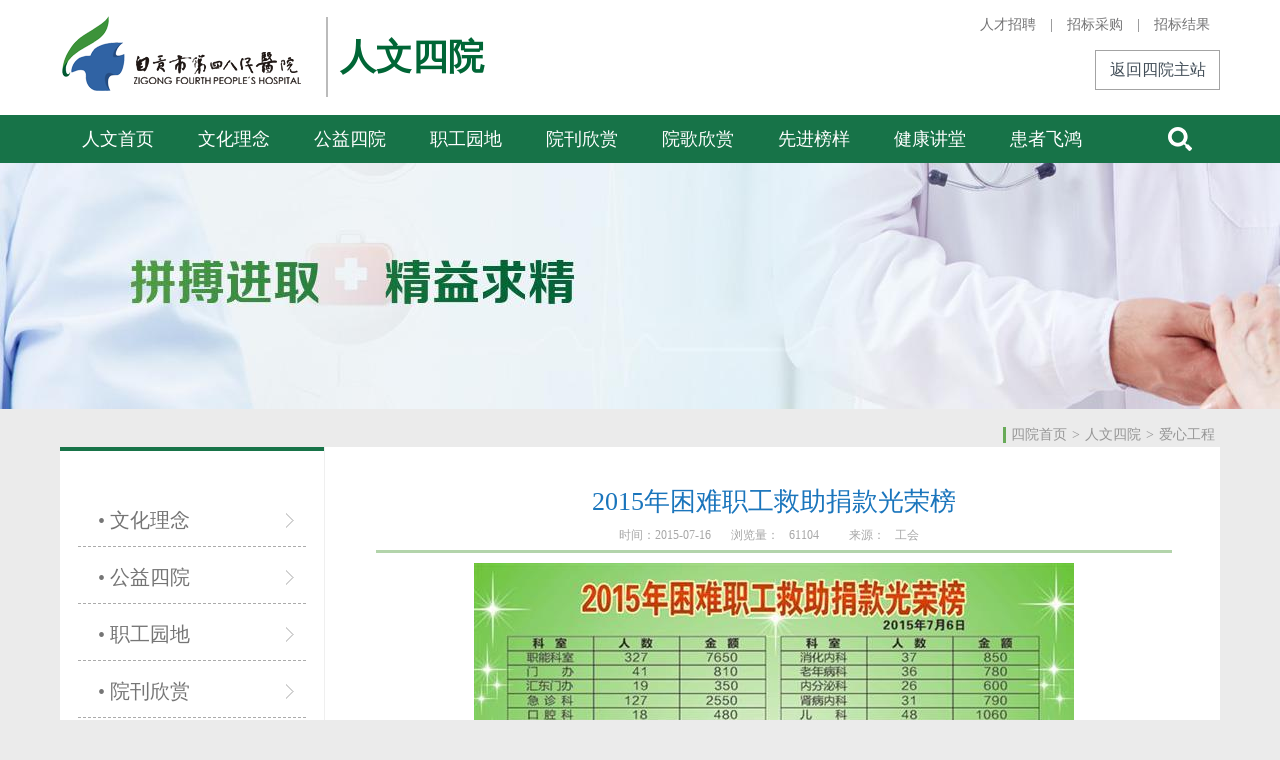

--- FILE ---
content_type: text/html; charset=utf-8
request_url: https://www.zg120.cn/fcoth/Axgc/Details/0035003300330036.html
body_size: 4420
content:
<!DOCTYPE html PUBLIC "-//W3C//DTD XHTML 1.0 Transitional//EN" "http://www.w3.org/TR/xhtml1/DTD/xhtml1-transitional.dtd">
<html xmlns="http://www.w3.org/1999/xhtml">

<head>
    <meta name="renderer" content="webkit|ie-comp|ie-stand" />
    <meta http-equiv="content-type" content="text/xml; charset=UTF-8" />
    <meta http-equiv="X-UA-Compatible" content="IE=EDGE" />
     <title>爱心工程-人文四院-自贡市第四人民医院（自贡市急救中心）
    </title>
    <meta name="keywords" content="自贡市第四人民医院|自贡市急救中心" />
    <meta name="description" content="自贡市第四人民医院|自贡市急救中心" />
    <meta name="copyright" content="自贡市第四人民医院（自贡市急救中心）" />
    <meta name="author" content="四川百信智创科技有限公司" />
    <link href="/Template/Pc/css/public.css" rel="stylesheet" type="text/css" />
    <link href="/Template/Pc/css/style.css" rel="stylesheet" type="text/css" />
    <link href="/Template/Pc/css/content.css" rel="stylesheet" type="text/css" />
    <link href="/Template/Pc/css/rwsy.css" rel="stylesheet" type="text/css" />
    <link href="/Template/Pc/css/page.css" rel="stylesheet" type="text/css" />
    <script type="text/javascript" src="/Template/Pc/js/jquery.js"></script>
    <script src="/scripts/layer/layer.js" type="text/javascript"></script>
    <script src="/Scripts/device.js" type="text/javascript"></script>
    <script type="text/javascript">
        if (device.mobile())
            window.open("/Mobile" + window.location.pathname, "_self");
    </script>
</head>


<body class="rwsy">
    <div class="head_box">
        <!--公共头部-->
        <div class="head_1">
    <div class="w1160">
        
        <div class="head_1_l l"><a href="http://www.zg120.cn"><img src="/Template/Pc/image/logo.png" /></a></div>
		<div class="head_01_l2 l"><div class="in">
			<table width="100%" border="0" cellspacing="0" cellpadding="0" style="height:100%;"><tbody><tr>
				<td>
					<a href="/fcoth.html">
				<p>
					人文四院</p>
					</a>
				</td>
			</tr></tbody></table>
		</div></div>
        
        <div class="head_01_r r">
            <div class="top">
                
                <a href="/Di/Jobs/1.html"0>人才招聘</a>
                
                
                <span>|</span> <a href="/Di/OpenTender/1.html"0>招标采购</a>
                
                <span>|</span> <a href="/Di/OpenTender/1.html"0>招标结果</a>
                
            </div>
            <div class="bottom">
                <a href="/">返回四院主站</a></div>
        </div>
    </div>
</div>

        <!--公共导航-->
        <div class="head_2">
    <div class="w1160">
        <ul>
            
            <li data-value="0"><a href="/fcoth.html" class="one_a">人文首页</a></li>
             
            
            <li data-value="76"><a href="/fcoth/Culture.html" class="one_a">文化理念</a></li>
            
            <li data-value="77"><a href="/fcoth/Commonweal/1.html" class="one_a">公益四院</a></li>
            
            <li data-value="78"><a href="/fcoth/Zgyd/1.html" class="one_a">职工园地</a></li>
            
            <li data-value="79"><a href="/fcoth/Journal/1.html" class="one_a">院刊欣赏</a></li>
            
            <li data-value="539"><a href="/fcoth/Song.html" class="one_a">院歌欣赏</a></li>
            
            <li data-value="80"><a href="/fcoth/Advanced/Jd/1.html" class="one_a">先进榜样</a></li>
            
            <li data-value="81"><a href="/fcoth/Healthy/1.html" class="one_a">健康讲堂</a></li>
            
            <li data-value="82"><a href="/fcoth/Hzfh/1.html" class="one_a">患者飞鸿</a></li>
            
        </ul>
        <a class="search"></a>
        <div class="show_search_wrap">
            <form method="post" target="_blank" action="/search/fcoth/" onsubmit="return btnSearch()">
            <input id="search" name="search" type="text" class="text input" placeholder="请输入你的关键词" />
            <input type="submit" class="sub input" value="搜索" />
            </form>
        </div>
        <script type="text/javascript">
            function btnSearch() {
                if ($("#search").val() == "") {
                    $("#search").focus();
                    layer.tips('请输入关键词！', $("#search"), {
                        tips: [3, '#78BA32']
                    });
                    return false;
                }
                return true;
            }
        </script>
    </div>
</div>

    </div>
    <!--公共导航-->
    
<div id="demo01" class="flexslider">
    <ul class="slides">
        
        <li><a href="javascript:" target=_blank><img src="/UpLoadFile/File/20181217/dcbde92d-a430-4d16-9655-851c33c0008c20181217141507789.jpg"></a></li>
        
    </ul>
</div>

    <div class="content_wrap">
        <div class="w1160">
            <!--站点地图-->
            <div class="location">
    <div class="in r">
        <a href="/">四院首页</a>
        <span>&gt;</span><a href="/fcoth.html">人文四院</a>
        
        <span>&gt;</span><a href="/fcoth/Axgc/1.html">爱心工程</a>
    </div>
</div>
            <div class="content_in">
                <table width="100%" border="0" cellspacing="0" cellpadding="0" class="contenttable">
                    <tbody>
                        <tr>
                            <td class="contenttable_td1">
                                <div class="content_l">
    <div class="content_l_nr2">
        <div class="mi_slide">
            <ul>
                
                <li class="mi_slide_li one" data-rl="76">
                    <a href="/fcoth/Culture.html" class="mi_cli one">
                        <p class="mi_one_p">• 文化理念</p>
                    </a>
                </li>
                
                <li class="mi_slide_li one" data-rl="77">
                    <a href="/fcoth/Commonweal/1.html" class="mi_cli one">
                        <p class="mi_one_p">• 公益四院</p>
                    </a>
                </li>
                
                <li class="mi_slide_li one" data-rl="78">
                    <a href="/fcoth/Zgyd/1.html" class="mi_cli one">
                        <p class="mi_one_p">• 职工园地</p>
                    </a>
                </li>
                
                <li class="mi_slide_li one" data-rl="79">
                    <a href="/fcoth/Journal/1.html" class="mi_cli one">
                        <p class="mi_one_p">• 院刊欣赏</p>
                    </a>
                </li>
                
                <li class="mi_slide_li one" data-rl="539">
                    <a href="/fcoth/Song.html" class="mi_cli one">
                        <p class="mi_one_p">• 院歌欣赏</p>
                    </a>
                </li>
                
                <li class="mi_slide_li one" data-rl="80">
                    <a href="javascript:" class="mi_cli one">
                        <p class="mi_one_p">• 先进榜样</p>
                    </a>
                </li>
                
                <li class="mi_slide_li one" data-rl="81">
                    <a href="/fcoth/Healthy/1.html" class="mi_cli one">
                        <p class="mi_one_p">• 健康讲堂</p>
                    </a>
                </li>
                
                <li class="mi_slide_li one" data-rl="82">
                    <a href="/fcoth/Hzfh/1.html" class="mi_cli one">
                        <p class="mi_one_p">• 患者飞鸿</p>
                    </a>
                </li>
                
                <li class="mi_slide_li one" data-rl="83">
                    <a href="/fcoth/Axgc/1.html" class="mi_cli one">
                        <p class="mi_one_p">• 爱心工程</p>
                    </a>
                </li>
                
                <li class="mi_slide_li one" data-rl="549">
                    <a href="/fcoth/Elderfriend/1.html" class="mi_cli one">
                        <p class="mi_one_p">• 老年友善</p>
                    </a>
                </li>
                
                
            </ul>
        </div>
    </div>
</div>
<script type="text/javascript">
    $(document).ready(function () {
        var Meuns = $(".mi_slide ul .mi_slide_li.one");
        for (var i = 0; i < Meuns.length; i++) {
            if ("83" == Meuns.eq(i).attr("data-rl")) {
                Meuns.eq(i).addClass("on");
            }
        }
    })
</script>
<script type="text/javascript" src="/Template/Pc/js/nav_slide_01.js"></script>

                            </td>
                            <td class="contenttable_td2">
                                <div class="c13_r r" style="margin-right: 26px;">
                                    <div class="nr1">
                                        <div class="bt">
                                            <h1>2015年困难职工救助捐款光荣榜</h1>
                                            <h3>
                                                <span>时间：2015-07-16</span>
                                                <span>浏览量：<span class="lviews">61104</span></span>
                                                <span>来源：<span class="lsource">工会</span></span>
                                                <span>作者：<span class="lauthor"></span></span>
                                            </h3>
                                            <script type="text/javascript">
                                                $(document).ready(function () {
                                                    $(".lviews").each(function (index) {
                                                        if ("" == $.trim($(this).html())) {
                                                            $(this).parent().remove();
                                                        }
                                                    })
                                                    $(".lauthor").each(function (index) {
                                                        if ("" == $.trim($(this).html())) {
                                                            $(this).parent().remove();
                                                        }
                                                    })
                                                    $(".lsource").each(function (index) {
                                                        if ("" == $.trim($(this).html())) {
                                                            $(this).parent().remove();
                                                        }
                                                    })
                                                })
                                            </script>
                                        </div>
                                        <div class="zw">
                                             <p align="center"><img border="0" src="/uploadfile/16/20150716092602629.jpg"></p>
                                        </div>
                                    </div>
                                    <div class="nr2">
                                        <ul>
                                              <li>
                                                <p class="bt">
                                                    下一条：</p>
                                                <a href="/fcoth/Axgc/Details/0035003300330035.html" class="hh1">2014年职工“慈善一日捐”光荣榜</a> </li>
                                                
                                        </ul>
                                    </div>
                                </div>
                            </td>
                        </tr>
                    </tbody>
                </table>
            </div>
        </div>
    </div>
    <!--公用底部-->
    <div class="foot_box">
    <div class="foot_1">
        <div class="foot_1_top"><p>急救电话：0813-120  预约挂号电话：0813-2401126、0813-2401026　投诉电话：2300337<br>联系电话(传真）：0813-2201981  电子邮箱：zg_120@126.com　咨询电话：0813-2102560</p>
            <p>南湖总院：四川省自贡市自流井区紫薇路1331号  檀木林院区：四川省自贡市自流井区檀木林街19号 汇东院区：四川省自贡市自流井区丹桂大街400号<br>办公时间：上午8：00-12：00，下午14：30-17：30（周一至周五，节假日除外）</p>
            <p><a href="https://beian.miit.gov.cn" target="_blank" style="color: rgb(255, 255, 255);">蜀ICP备13006683号-1</a>Copyright © 2002-2026 四川省自贡市第四人民医院 自贡市急救中心 四川卫生康复职业学院附属医院 All Rights Reserved</p>
        </div>
        <div class="foot_1_bottom">
            <a href="" class="a_l l">
                <img src="/Template/Pc/image/p-foot_1_1.png" /></a> <a href="http://bszs.conac.cn/sitename?method=show&id=1044F73B4B0D45B7E053022819ACBF62" target="_blank" class="a_r r">
                    <img src="/Template/Pc/image/p-foot_1_2.png" /></a>
        </div>
    </div>
    <div class="foot_2">
        <div class="w1160">
            <div class="foot_2_l foot_2_in l">
                
                <span>|</span> <a href="/Hd/GCP/Introduce.html" target=_blank>药物临床实验机构</a>
                
            </div>
            <div class="foot_2_r foot_2_in r">
                
                <span>|</span> <a href="/help/about.html" 0>关于本站</a>
                
                <span>|</span> <a href="/help/map.html" 0>站点地图</a>
                
                <span>|</span> <a href="/help/Affirming.html" 0>法律申明</a>
                
                <span>|</span> <a href="http://www.scbaixin.com" target=_blank>技术支持：四川百信智创科技有限公司</a>
                
            </div>
            <script type="text/javascript">
                $(document).ready(function () {
                    $(".foot_2_l span").eq(0).remove();
                    $(".foot_2_r span").eq(0).remove();
                })
            </script>
        </div>
    </div>
</div>


    <script type="text/javascript">
        $(document).ready(function (e) {
            $(".c14_list ul li .c2").each(function () {
                if ($(this).find(".img").attr("src") == "") {
                    $(this).parents("li").addClass("no2")
                }
            });
        });
    </script>
</body>

</html>

--- FILE ---
content_type: text/css
request_url: https://www.zg120.cn/Template/Pc/css/public.css
body_size: 1480
content:
@charset "utf-8";
/* CSS Document */
body {padding: 0;margin: 0; background-color:#F7F7F7;}
* {text-decoration: none;list-style-position: none;margin: 0 0;font-family: "微软雅黑";background-repeat: no-repeat;}
.hide{ display: none}
.show{}
h1,h2,h3,h4,h5,h6 {font-weight: normal;	}
a,.sub{cursor: pointer !important;}
img {margin: 0;}
ul,ol,li{margin: 0;padding: 0;list-style-type: none;vertical-align:middle}
a img {margin-right: 0;margin-left: 0;margin-bottom: 0;padding: 0;border: 0px;margin-top: 0%;}
.l{float: left}
.r{float: right;}
.input { padding:0; border:0;}
.bxhd_in+.bxhd_in { display:none;}

.w1160 {width: 1160px;margin: 0 auto;}
.clear{clear: both; height: 0;}
.hh1 {overflow: hidden;-o-text-overflow: ellipsis;text-overflow: ellipsis;white-space: nowrap;}
.hh2 {overflow: hidden;word-break: break-all;text-overflow: ellipsis;display: -webkit-box;-webkit-box-orient: vertical;-webkit-line-clamp: 2;}	/* 显示的行数 */
.hh3 {overflow: hidden;word-break: break-all;text-overflow: ellipsis;display: -webkit-box;-webkit-box-orient: vertical;-webkit-line-clamp: 3;}	/* 显示的行数 */
.hh3 {overflow: hidden;word-break: break-all;text-overflow: ellipsis;display: -webkit-box;-webkit-box-orient: vertical;-webkit-line-clamp: 4;}	/* 显示的行数 */
.hh5 {overflow: hidden;word-break: break-all;text-overflow: ellipsis;display: -webkit-box;-webkit-box-orient: vertical;-webkit-line-clamp: 5;}	/* 显示的行数 */
.allpx {}
.allmx {}
.posre { position: relative;}
.posab { position: absolute;}
				/*--------------------- 公用头部 ---------------------*/
.head_box { position: relative; z-index:105;}
.head_1 { height:115px; background-color:#FFF;}
.head_1_l { padding:16px 0 0 2px;}
.head_1_r { padding:16px 0 0 0;}
.h01_r_top { font-size:0;}
.h01_r_top a,
.h01_r_top span { display: inline-block; color: #737374; font-size:12px; line-height:20px;}
.h01_r_top a { padding: 0 10px;}
.h01_r_top span {}
/**/.h01_r_top a:hover { color: #036eb8; font-weight:bold;}
.h01_r_bottom { padding:12px 0 0 0;}
.h01_r_bottom .search_wrap {}
.h01_r_bottom .search_wrap .input { outline:none;}
.h01_r_bottom .search_wrap .search { float: right; width: 296px; height: 36px; color: #828282; font-size: 16px; line-height: 36px; text-indent: 6px; border: 2px solid #5da44b; border-right: 0; -webkit-box-sizing: content-box; -moz-box-sizing: content-box; box-sizing: content-box; }
.h01_r_bottom .search_wrap .submit { float: right; width:48px; height:40px; background:#4a9839 url(../image/p-head_search_sub.png) no-repeat center center;}

.head_2 { height:48px; background:url(../image/bg-head_2.png) repeat; position: relative; z-index:2;}
.head_2 ul { padding: 0 4px; position: relative;}
.head_2 ul li { width:128px; float: left;}
.head_2 ul li .one_a { display: block; color: #ffffff; font-size:18px; line-height:48px; text-align: center;}
.head_2 ul li .bottom_box { display:none; width:100%; padding:38px 0; position: absolute; top:48px; left:0px; background:url(../image/bg-head_2_bottom_box.png) repeat; border-bottom:2px solid #086a3c; background:#FFF;}
.head_2 ul li .bottom_box table { table-layout:fixed;}
.head_2 ul li .bottom_box table .td_1 { width:255px; padding: 0 0 0 38px;}
.head_2 ul li .bottom_box table .td_2 { width:210px;}
.head_2 ul li .bottom_box table .td_3 { width:70px;}
.head_2 ul li .bottom_box table .td_4 { vertical-align:top;}
.head_2 ul li .bottom_box table .p1 { color: #036eb8; font-size:14px; line-height:24px;}
.head_2 ul li .bottom_box table .img1 { width:240px;}
.head_2 ul li .bottom_box table .two_a { display: block; float: left; width:140px; padding:0 8px 0 16px; margin: 0 28px 0 0; color: #263648; font-size:16px; line-height:40px; border-bottom:1px solid #bbbebf;}

.head_2 ul li:hover .one_a,
.head_2 ul li.on .one_a { font-weight:bold; background-color:#006636;}
.head_2 ul li .bottom_box table .two_a:hover { color:#036eb8; font-weight:bold;}
.head_2 ul li:hover .bottom_box { display: block;}
				/*--------------------- 您当前位置 ---------------------*/
.location { height:14px; padding: 18px 0 6px 0;}
.location .in { font-size:0; border-left:3px solid #68aa58;}
.location a,
.location span { display: inline-block; color: #969696; font-size:14px; line-height:16px;}
.location a { padding: 0 5px;}
.location span {}
/**/.location a:hover,.location a.on { color: #68aa58;}
/*--------------------- 页码 ---------------------*/
.ymbox { display: block; text-align: center; font-size:0; border-top:2px solid #8cbadd;}
.ymbox .ym_a { display: inline-block; width:34px; height: 30px; margin: 0 1px 0 2px; color: #848484; font-size:16px; font-family: Arial,"微软雅黑"; text-align: center; line-height:30px; border:1px solid #bebebe;}
.ymbox .ym_a.so { width:58px;}
.ymbox .prev,.ymbox .next {}
/**/.ymbox .ym_a.on { border:1px solid #1a75bc;}
/**/.ymbox .ym_a:hover { border:0; padding:1px; color: #FFF; background-color: #68aa58;}
				/*--------------------- 右浮动导航 ---------------------*/
.r_nav { position: fixed; z-index:999; margin-left:1186px; top:50%; margin-top:-140px;}
.r_nav ul li { margin: 0 0 1px 0; position: relative;}
.r_nav a { display: block; width:70px; height:70px; text-align: center; font-size:0; background-color:#33845e;}
.r_nav a p { color: #ffffff; font-size:14px; line-height:18px;}
.r_nav a img { padding:9px 0 4px 0;}
.r_nav ul li .hidebox { position: absolute; top:0; right:70px;}
/**/.r_nav a:hover { background-color:#106f55;}
/**/.r_nav ul li:hover .hidebox { display: block;}
				/*--------------------- 公用底部 ---------------------*/
.foot_box { position: relative; z-index:105;}
.foot_1 { height:190px; background-color:#59a346;}
.foot_1_top { width:1060px; color: #ffffff; font-size:14px; line-height:20px; text-align: center; padding:10px 0 12px 0; margin: 0 auto; border-bottom:1px solid #7ab56b;}
.foot_1_bottom {width:1060px; margin: 7px auto 0 auto;}
.foot_1_bottom .a_l { padding: 0 0 0 347px;}
.foot_1_bottom .a_r { padding:5px 290px 0 0;}

.foot_2 { height:30px; background-color:#006636;}
.foot_2_in { font-size:0;}
.foot_2_in a,
.foot_2_in span { display: inline-block; color: #edf5eb; font-size:14px; line-height:30px;}
.foot_2_in a { padding: 0 10px;}
.foot_2_in span {}
/**/.foot_2_in a:hover { font-weight:bold;}
				/*--------------------- 便利文本设定 ---------------------*/
.pl { text-align: left;}
.pr { text-align: right;}
.pc { text-align: center;}
.pb { font-weight:bold;}
.ppx { padding: 0 5px;}
.pmx { margin: 0 5px;}

.head_2 ul { padding:0;}
.head_2 ul li { width:116px;}

--- FILE ---
content_type: text/css
request_url: https://www.zg120.cn/Template/Pc/css/style.css
body_size: 892
content:
@charset "utf-8";
/* CSS Document */
/*banner图*/
	/* flexslider   banner */
.flexslider,
.flexslider .slides li { position: relative; overflow: hidden;}
.flex-viewport,.flexslider .slides,.flexslider .slides li,.flexslider .slides li a,.flexslider .slides li a img{ display: block; width:100%; height:100%;}

		/*按钮*/
.flex-direction-nav { display:none;}
.flex-control-nav{width:100%;position:absolute;bottom:0;text-align:center;}
.flex-control-nav li {display:inline-block;zoom:1;*display:inline;}
.flex-control-nav li a {display: block; overflow: hidden; text-indent: -99em; cursor: pointer;}

	/*banner图基本设置到此*/
#demo01{width:100%;}
#demo01 .flex-control-nav { margin-bottom:12px;}
#demo01 .flex-control-nav li{margin:0 5px;}
#demo01 .flex-control-paging li a{ background-image: url(../image/banner-1.png);background-position: center 0; width: 15px; height: 15px; }
/**/#demo01 .flex-control-paging li a.flex-active{ background-position: center -15px;}


.zdy_tc_wrap { display:none; position: fixed; z-index:9999; top:0; left:0; width:100%; height:100%; background:url(../image/bg-zdy_tc_wrap.png) repeat;}
.zdy_tc_wrap table { table-layout:fixed; height:100%;}
.zdy_tc_in { width:750px; margin: 0 auto; padding: 26px 30px 25px 30px; background-color:#FFF; position: relative;}
.zdy_tc_in .tc_close { position: absolute; right:35px; top:35px;}

.zdy_tc_01 {}
.tc_01_top { padding: 0 0 0 8px; border-bottom:2px solid #cecece;}
.tc_01_top p { color: #0467c3; font-size:28px; font-weight:bold; line-height:50px;}

.tc_01_center { padding: 0 18px;}
.tc_01_center table { table-layout:fixed;}
.tc_01_center table td { padding:6px 0;}
.tc_01_center table tr+tr td { border-top:1px solid #e7e7e7;}
.tc_01_center table p.no1 { color: #0c2234; font-size:14px; font-weight:bold; line-height:30px;}

.tc_01_center table .nr1 {}
.tc_01_center table .nr1 td { vertical-align: top;}
.tc_01_center table .nr1 .radio_wrap { width:500px;}
.tc_01_center table .nr1 .radio_wrap .radio_box { float: left; width:50%;}
.tc_01_center table .nr1 .radio_wrap .radio_box label { display: block; position: relative; color: #1a75bc; font-size:14px; line-height:30px; padding: 0 0 0 20px; background-image:url(../image/p-radio-2.png); background-position: left center; cursor:pointer;}
.tc_01_center table .nr1 .radio_wrap .radio_box .radio { position: absolute; top:0; left:0;opacity: 0;filter: alpha(opacity=0)}
/**/.tc_01_center table .nr1 .radio_wrap .radio_box.on label { background-image:url(../image/p-radio-2on.png);}

.tc_01_center table .nr2 {}
.tc_01_center table .nr2 .textbox {}
.tc_01_center table .nr2 .textbox .text { width:161px; height:32px; padding: 0 8px; line-height:32px; background:url(../image/bg-text-1.jpg) no-repeat;}
.tc_01_center table .nr2 .xing-ji { font-size:0;}
.tc_01_center table .nr2 .xing-ji a { display: inline-block; width:24px; height:24px; background-image:url(../image/p-xing_ji-1.png); padding: 0 15px 0 0;}
.tc_01_center table .nr2 .xing-ji a.has,
.tc_01_center table .nr2 .xing-ji a.on { background-image:url(../image/p-xing_ji-1on.png);}
.tc_01_center table .nr2 .xing-ji a.no { background-image:url(../image/p-xing_ji-1.png);}

.tc_01_center table .nr3 {}
.tc_01_center table .nr3 .textsbox {}
.tc_01_center table .nr3 .textsbox .texts { width:584px; height:131px; padding:5px; background-image:url(../image/texts-1.jpg); resize:none;}

.tc_01_subbox { text-align: center; padding:20px 0; border-top:2px solid #e7e7e7;}
.tc_01_subbox .sub { color: #FFF; font-size:20px; width:250px; height:65px; background-color:#1a75bc;}
/**/.tc_01_subbox .sub:hover { background-color:#125caa;}

.tc_01_bottom { padding: 8px 30px 10px 35px; background-color:#fbe9e6;}
.tc_01_bottom p.no1 { color: #fe3600; font-size:16px; font-weight:bold; padding: 0 0 5px 0;}
.tc_01_bottom p.no2 { color: #22272b; font-size:14px; line-height:18px; padding: 0 0 0 16px;}



	/*01 -- 22*/
.dj_head_02 .w1160,
.head_2 .w1160 { position: relative;}
.show_search_wrap { display: none; position: absolute; top:48px; right:0; width:367px; height:39px; padding:5px 1px 0 1px; background-image:url(../image/bg-show_search_wrap.png);}
.show_search_wrap .text { float: left; color: #c7c7c7; height:37px; line-height:37px; font-size:14px; outline:none; width:290px; margin: 1px 0 0 7px;}
.show_search_wrap .sub { float: right; color: #ffffff; font-size:14px; width:50px; height:33px; margin:3px 2px 0 0; background-color:#386bb4;}

.search:hover+.show_search_wrap,
.show_search_wrap:hover { display: block;}



--- FILE ---
content_type: text/css
request_url: https://www.zg120.cn/Template/Pc/css/content.css
body_size: 6407
content:
@charset "utf-8";
/* CSS Document */

body {}
.banner {}
.banner .w1160 { height:202px; position: relative;}
#demo01 { height: 203px; }

/* 内容区 */
.content_wrap { padding: 0 0 40px 0;}
.content_in { background-color:#FFF;}
.contenttable { table-layout:fixed;}
.contenttable_td1 { width:264px; border-right:1px solid #efefef; vertical-align:top;}
.contenttable_td2 { vertical-align:top;}
				/*--------------------  左边导航  --------------------*/
.content_l { padding:24px 0 45px 0;}
.content_l_nr1 { text-align: center;}
.content_l_nr1 .ch { color: #33845e; font-size:40px; line-height:44px;}
.content_l_nr1 .en { color: #b9b9b9; font-size:14px; line-height:18px; font-family: Arial;}

.content_l_nr2 { padding: 0 18px; margin:15px 0 0 0;}
.mi_slide {}
.mi_cli { display: block}
.mi_sli_box { display:none;}
.mi_sli_box ul { padding: 0 0 8px 0;}
.mi_slide_li {}

.mi_one_p { color: #757575; font-size:20px; line-height:50px;}
.mi_cli.one { padding: 0 12px 0 20px; background:url(../image/p-lnav_1.png) no-repeat right center;}
.mi_slide_li.one { padding:5px 0 1px 0; border-bottom:1px dashed #ababab;}

.mi_two_p { color: #7b7b7b; font-size:16px; line-height:30px;}
.mi_cli.two { padding: 0 15px 0 60px;}
.mi_slide_li.two {}

/*hover*/
.mi_slide_li.one.on ul { background-color:#f7f7f7;}
.mi_slide_li.one.on .mi_cli.one { background:#f7f7f7 url(../image/p-lnav_1on.png) no-repeat right center;}
.mi_slide_li.one.on .mi_one_p,
.mi_slide_li.one:hover .mi_one_p { color: #1a75bc; font-weight:bold;}
.mi_slide_li.two.on .mi_two_p,
.mi_slide_li.two:hover .mi_two_p { color: #1a75bc; font-weight:bold;}


.mi_slide_li.noc .mi_cli.one { background-image:url(../image/p-lnav_2.png);}
.mi_slide_li.noc.on .mi_cli.one,.mi_slide_li.noc .mi_cli.one:hover { background-image:url(../image/p-lnav_2on.png) !important;}
/*hover*/

				/*--------------------  右边内容  --------------------*/
.content_r { width:825px; margin: 0 26px 0 0;}
.content_box {}
				/*--------------------  分享按钮  --------------------*/
.fxbox {}
.fxbox .bdsharebuttonbox { font-size:0; text-align: center;}
.fxbox .bdsharebuttonbox a { padding:0; margin: 0 4px 0 0; display: inline-block; float:none; width:22px; height:22px; color: #343434; font-size:14px; line-height:22px; background-position: center center;}
.fxbox .bdsharebuttonbox a.bds_more { width:60px; background:none;}
.fxbox .bdsharebuttonbox a.bds_qzone { background-image:url(../image/p-fx-1.jpg);}
.fxbox .bdsharebuttonbox a.bds_tsina { background-image:url(../image/p-fx-2.jpg);}
.fxbox .bdsharebuttonbox a.bds_weixin { background-image:url(../image/p-fx-3.jpg);}
.fxbox .bdsharebuttonbox a.bds_fbook { background-image:url(../image/p-fx-4.jpg);}
.fxbox .bdsharebuttonbox a.bds_feiniao { background-image:url(../image/p-fx-5.jpg);}
				/*--------------------  次页-图片列表  --------------------*/
.content_01 { padding:35px 0 0 0;}
.c01_top { height:32px; border-bottom:3px solid #b3d4ab;}
.c01_top .c01_top_l { padding:12px 0 0 4px;}
.c01_top .c01_top_l p { color: #9b9b9b; font-size:14px; line-height:20px;}
.c01_top .c01_top_r { text-align: right;}
.c01_top .c01_top_r a { display: inline-block; text-align: center; width:55px; color: #6c6c6c; font-size:14px; line-height:32px; margin: 0 10px 0 20px;}
/**/.c01_top .c01_top_r a:hover,.c01_top .c01_top_r a.on { color: #1a75bc; border-bottom:3px solid #68aa58;}

.c01_list {}
.c01_list ul {}
.c01_list ul li { float: left; width:275px; padding:30px 0 25px 0; border-bottom:1px solid #cacaca;}
.c01_list ul li a { display: block; width:250px; height:215px; margin: 0 auto;}
.c01_list ul li a p { color: #1e3347; font-size:16px; line-height:22px; padding:3px 0 0 0;}
.c01_list ul li a img { width:250px; height:190px;}
/**/.c01_list ul li a:hover p { color: #1a75bc;}
				/*--------------------  次页-单页  --------------------*/
.content_02 {}
.content_02 .bt { text-align: center; border-bottom:3px solid #76b267; padding:44px 0 10px 0;}
.content_02 .bt h1 { color: #1a75bc; font-size:26px; line-height:32px;}
.content_02 .zw { padding: 27px 12px 40px 12px; color: #343434; font-size:16px; line-height:28px;}
.content_02 .zw p {}
.content_02 .zw p+p { margin-top:24px;}
.content_02 .zw img { max-width:100%;}
.content_02 .fxbox  { padding:20px 0; border-top:2px solid #d1e3f2;}
				/*--------------------  次页-图片SUB  --------------------*/
.content_03 { background-color:#FFF; padding:28px 35px;}
.c03_in { padding:15px 0 30px 0; background-color:#131313;}

.c03_nr1 { margin: 0 30px; padding:6px 0 0 12px; border-bottom:3px solid #898989; position:relative;}
.c03_nr1 .bt { color: #ffffff; font-size:26px; line-height:42px;}
.c03_nr1 .fxbox { position: absolute; top:16px; right:4px;}
.c03_nr1 .fxbox .bdsharebuttonbox a { color: #FFF;}

.c03_nr2 { margin:25px 0 0 0; position: relative; overflow: hidden;}
#demo04 { width:auto; padding: 0 65px; height:600px;}
#demo04 .flex-control-nav { display:none;}
#demo04 .slides {}
#demo04 .slides li {}
#demo04 .slides li img { height:auto;}
#demo04 .slides li.maxw {}
#demo04 .slides li.maxw a { display:block; height:auto; position: relative;}
#demo04 .slides li.maxw img {}
#demo04 .slides li.maxh { text-align: center;}
#demo04 .slides li.maxh a { position: relative; display:inline-block; width:auto; height:100%;}
#demo04 .slides li.maxh img { display:inline; width:auto; height:100%;}
#demo04 .slides li .wzbox { position: absolute; left:0; bottom:0; width:100%; background:url(../image/bg-demo04_wzbox.png) repeat;}
#demo04 .slides li .wzbox p { margin:0 12px; color: #ffffff; font-size:20px; line-height:72px;}
#demo04 .flex-direction-nav { display: block; position: absolute; top:0; left:0; width:100%; height:0;}
#demo04 .flex-direction-nav a { position: absolute; display: block; width:55px; height:92px; overflow: hidden; line-height:200px; top:205px;}
#demo04 .flex-direction-nav .flex-prev { left:0; background-image:url(../image/p-demo04-1-l.png);}
#demo04 .flex-direction-nav .flex-next { right:0; background-image:url(../image/p-demo04-1-r.png);}

/**/#demo04 .flex-direction-nav .flex-prev:hover { left:0; background-image:url(../image/p-demo04-1-lon.png);}
/**/#demo04 .flex-direction-nav .flex-next:hover { right:0; background-image:url(../image/p-demo04-1-ron.png);}

.c03_nr3 { margin: 17px 39px 0 39px; padding: 10px 8px; background-color:#174970;}
.c03_nr3_in {}
.c03_nr3 .list { position: relative;}
.c03_nr3 .list .box { position: relative; overflow: hidden; z-index:2;}
.c03_nr3 .list .button { color: #FFF; position: absolute; z-index:3; top:0; width:166px; height:116px; cursor:pointer; background-color:red;opacity: 0;filter: alpha(opacity=0)}
.c03_nr3 .list .button.plus { left:0;}
.c03_nr3 .list .button.minus { right:0;}
.c03_nr3 ul { width:99999px; height:119px; position: relative;}
.c03_nr3 ul li { float: left; padding:0 3px;}
.c03_nr3 ul li a { display: block; width:160px; padding:3px 0 0 0; height:116px; position: relative; overflow: hidden;}
.c03_nr3 ul li a img { width:100%; height:100%;}
.c03_nr3 ul li a .on { display:none; position: absolute; left:0; top:0; z-index:5; width:100%; height:100%; background-image:url(../image/p-c03-on.png);}
/**/.c03_nr3 ul li.on a .on { display: block;}
	/*图片_sub下面的滚动图集*/
.c03_04_jg { height:20px; background-color:#F7F7F7;}
.content_04 { padding: 0 41px;}
.c04_in {}
.c04_bt { padding:8px 0 0 2px; border-bottom:3px solid #b3d4ab;}
.c04_bt p { color: #343434; font-size:20px; line-height:40px;}
.c04_nr {}
.c04_nr .list { padding:18px 0 20px 0;}
.c04_nr .list ul { height:202px;}
.c04_nr .list ul li { float: left;}
.c04_nr .list ul li+li { margin: 0 0 0 46px;}
.c04_nr .list ul li a { display: block; width:235px; font-size:0;}
.c04_nr .list ul li a p { color: #1e3347; font-size:16px; line-height:20px; padding:4px 0 0 0;}
.c04_nr .list ul li a img { width:235px; height:178px;}
/**/.c04_nr .list ul li a:hover p { color: #19754a}
				/*--------------------  次页-互动交流提交  --------------------*/
.content_05 {}
.c05_bt { border-bottom:3px solid #76b267; padding:28px 5px 7px 0;}
.c05_bt p { color: #1a75bc; font-size:26px; font-weight:bold; line-height:30px; text-align: right;}

.content_05 .menu { font-size:0; padding: 0 0 0 5px; margin:10px 0 0 0; background-color:#f0f6ee;}
.content_05 .menu a,
.content_05 .menu span { display: inline-block; color: #434b42; font-size:16px; line-height:20px; padding:10px 0 12px 0;}
.content_05 .menu a { width:120px; text-align: center;}
.content_05 .menu span {}
/**/.content_05 .menu a.on { padding-bottom:9px; border-bottom:3px solid #47a266;}

.content_05 .main { padding:0 10px;}
.content_05 .main_wrap_01 {}

.content_05 .main_wrap_01 .main_bt { padding:15px 0 2px 4px; border-bottom:1px solid #c0c0c0;}
.content_05 .main_wrap_01 .main_bt p { color: #1a75bc; font-size:14px; font-weight:bold; line-height:20px;}
.content_05 .main_wrap_01 .main_bt p span { color: #343434; font-weight:normal;}

.content_05 .main_wrap_01 .nr1 {}
.content_05 .main_wrap_01 .nr1 .nrbox { margin:6px 0 0 0;}
.content_05 .main_wrap_01 .nr1 .nrbox .textwrap { float: left; padding: 0 20px 0 5px;}
.content_05 .main_wrap_01 .nr1 .nrbox .textwrap p,
.content_05 .main_wrap_01 .nr1 .nrbox .textwrap .textbox .text { color:#343434; font-size:14px;}
.content_05 .main_wrap_01 .nr1 .nrbox .textwrap p { float: left; line-height:32px;}
.content_05 .main_wrap_01 .nr1 .nrbox .textwrap .textbox { float: left;}
.content_05 .main_wrap_01 .nr1 .nrbox .textwrap .textbox .text { width:188px; height:30px; line-height:30px; text-indent:8px; border:1px solid #c5cac4;}

.content_05 .main_wrap_01 .nr2 {}
.content_05 .main_wrap_01 .nr2 .main_bt p { float: left;}
.content_05 .main_wrap_01 .nr2 .main_bt .radio_wrap { float: left; margin-left:15px;}
.content_05 .main_wrap_01 .nr2 .main_bt .radio_wrap .radio_box { float:left; position: relative; margin-right:13px;}
.content_05 .main_wrap_01 .nr2 .main_bt .radio_wrap .radio_box label { color: #343434; font-size:14px; line-height:20px; padding: 0 0 0 18px; cursor:pointer; background-image:url(../image/p-radio-1.png); background-position: left center;}
.content_05 .main_wrap_01 .nr2 .main_bt .radio_wrap .radio_box .radio,
.content_05 .main_wrap_01 .nr2 .nrbox .radio_wrap .radio_box .radio { position: absolute; left:0; top:0;opacity: 0;filter: alpha(opacity=0)}
/**/.content_05 .main_wrap_01 .nr2 .main_bt .radio_wrap .radio_box.on label { background-image:url(../image/p-radio-1on.png);}

.content_05 .main_wrap_01 .nr2 .nrbox {}
.content_05 .main_wrap_01 .nr2 .nrbox .radio_wrap { padding:8px 0 0 0;}
.content_05 .main_wrap_01 .nr2 .nrbox .radio_wrap .radio_box { float: left; width:20%; position: relative;}
.content_05 .main_wrap_01 .nr2 .nrbox .radio_wrap .radio_box label {
	display: block;
	color:#343434;
	font-size:14px;
	line-height:32px;
	padding:0 10px;
	margin: 0 15px;
	cursor:pointer;
	overflow: hidden;-o-text-overflow: ellipsis;text-overflow: ellipsis;white-space: nowrap;
}
.content_05 .main_wrap_01 .nr2 .nrbox .radio_wrap .radio_box .radio {}
/**/.content_05 .main_wrap_01 .nr2 .nrbox .radio_wrap .radio_box.on label,.content_05 .main_wrap_01 .nr2 .nrbox .radio_wrap .radio_box label:hover { color: #FFF; font-weight:bold; background-color:#47a266;}

.content_05 .main_wrap_01 .nr3 .nrbox {}
.content_05 .main_wrap_01 .nr3 .nrbox .ff1 { padding:1px 16px;}
.content_05 .main_wrap_01 .nr3 .nrbox .textbox,
.content_05 .main_wrap_01 .nr3 .nrbox .textsbox { font-size:0; border:1px solid #c5cac4; margin:10px 0 0 0;}
.content_05 .main_wrap_01 .nr3 .nrbox .textbox { height:30px;}
.content_05 .main_wrap_01 .nr3 .nrbox .textsbox { height:98px;}
.content_05 .main_wrap_01 .nr3 .nrbox .textbox .text,
.content_05 .main_wrap_01 .nr3 .nrbox .textsbox .texts { float: left; width:100%; border:0; color: #acacac; font-size:14px; text-indent:8px;}
.content_05 .main_wrap_01 .nr3 .nrbox .textbox .text { height:30px; line-height:30px;}
.content_05 .main_wrap_01 .nr3 .nrbox .textsbox .texts { resize:none; height:98px; line-height:20px;}
.content_05 .main_wrap_01 .nr3 .nrbox .yzm { padding:10px 0 20px 0;}
.content_05 .main_wrap_01 .nr3 .nrbox .yzm p { float: left; line-height:32px;}
.content_05 .main_wrap_01 .nr3 .nrbox .yzm .textbox { width:110px; margin:0 14px 0 2px;}
.content_05 .main_wrap_01 .nr3 .nrbox .yzm .yzm_img { display: block; float: left; width:110px; height:32px;}

.content_05 .main_wrap_01 .nr3 .nrbox .subbox { padding: 0 0 8px 0;}
.content_05 .main_wrap_01 .nr3 .nrbox .subbox .sub { width:292px; height:44px; color: #FFf; font-size:16px; background-color:#46a266;}
		/*互动交流提交下面的列表*/
.content_06 { position: relative; padding:15px 8px 0 8px; border-top:2px solid #cdcdcd;}
.content_06 table { table-layout:fixed; margin: 0 0 15px 0;}
.content_06 table td { height:42px;}
.content_06 table td+td { border-left:1px solid #FFF;}
.content_06 table thead td { background-color:#e1e1e1; border-bottom:1px solid #FFF;}
.content_06 table thead p { color: #585858; font-size:16px; font-weight:bold; text-align: center;}
.content_06 table tbody td { background-color:#f8f8f8; border-top:1px solid #FFF;}
.content_06 table tbody tr.no2  td { background-color:#f5fbfc;}
.content_06 table tbody p { color: #303030; font-size:14px;}
.content_06 table tbody a:hover p { color: #46a266; font-weight:bold;}

.content_06 .fxbox { position: absolute; left:0; bottom:-26px; width:100%;}
				/*--------------------  次页-历史沿革  --------------------*/
.content_07 {}
.c07_bt { padding: 36px 0 6px 0; border-bottom:3px solid #76b267;}
.c07_bt p { color: #1a75bc; font-size:26px; text-align: center; line-height:30px;}
.content_07 .list { padding:50px 0 60px 0; border-bottom:3px solid #d1e3f2; background:url(../image/bg-c07-list.png) no-repeat bottom center; position: relative;}
.content_07 .list .xiang-yun { position: absolute; left:35px; bottom:48px;}
.content_07 .list ul { padding: 3px 0 0 38px; background:url(../image/p-3-0.png) no-repeat 31px 0;}
.content_07 .list ul li { border-left:2px solid #b5b5b5; position: relative; padding:30px 0 40px 18px;}
.content_07 .list ul li .wz { color: #343434; font-size:14px; line-height:18px; padding:12px 8px; background-color:#eef6ec;}
.content_07 .list ul li .time { padding: 0 0 0 28px; color: #59a346; font-size:22px; line-height:26px; position: absolute; top:0; left:-12px; background-image:url(../image/p-3-1.png); background-position: left center;}

.content_07 .list ul li.no2 .wz { background-color:#e8f1f8;}
.content_07 .list ul li.no2 .time { color: #1a75bc; background-image:url(../image/p-3-2.png);}

.content_07 .fxbox { padding:16px 0 26px 0;}

				/*--------------------  次页-医生列表  --------------------*/
.content_08 { padding:35px 70px 0 70px;}

.c08_nr1 {}
.c08_nr1 .menu { font-size:0; height:37px; border-bottom:1px solid #bfbfbf;}
.c08_nr1 .menu a,
.c08_nr1 .menu span { display: inline-block; color: #4d4d4d; font-size:20px; line-height:36px; text-align: center;}
.c08_nr1 .menu a { width:126px;}
.c08_nr1 .menu span { padding: 0 15px;}
/**/.c08_nr1 .menu a.on { color: #1a75bc; border-bottom:2px solid #2179be;}

.c08_nr1 .main { border:1px solid #bebebe; border-top:0; padding: 0 13px; background-color:#f8f9fa;}
.c08_nr1 .main table { table-layout:fixed;}
.c08_nr1 .main table .col_1 { width:75px;}
.c08_nr1 .main table .col_2 {}
.c08_nr1 .main table td { padding:8px 0; position: relative;}
.c08_nr1 .main table tr+tr td { border-top:1px solid #bcceda;}
.c08_nr1 .main table .p_1 { color: #1a75bc; font-size:16px; font-weight:bold; line-height:24px; text-align: right; padding: 0 10px 0 0; margin: 0 7px 0 0;}
.c08_nr1 .main table .bor_r { position: absolute; right:7px; top:8px; bottom:8px; border-right:1px solid #1a75bc;}
.c08_nr1 .main table .bor_r img { position: absolute; right:-6px; top:50%; margin-top:-5px;}
.c08_nr1 .main table .a_box {}
.c08_nr1 .main table .a_box a { display: inline-block; color: #192127; font-size:14px; line-height:26px; padding: 1px 11px; border-radius:6px; margin: 1px 0;}
/**/.c08_nr1 .main table .a_box a:hover,.c08_nr1 .main table .a_box a.on { padding:0 10px; border:1px solid #1e9b00; background-image:url(../image/p-6-1.jpg); background-repeat: repeat-x; background-position: left top;}

.c08_nr2 { margin:32px 0 0 0;}
.c08_nr2 .bt { padding: 0 0 0 10px; border-bottom:3px solid #acd0a3;}
.c08_nr2 .bt p { color: #2a363f; font-size:20px; line-height:36px;}
.c08_nr2 .list { position: relative; overflow: hidden; border-bottom:2px solid #d1e3f2;}
.c08_nr2 .list ul { position: relative; top:1px;}
.c08_nr2 .list ul li { width:340px; height:164px; padding:20px 0 24px 0; float: left; border-bottom:1px solid #eeeeee;}
.c08_nr2 .list ul li a { display: block; height:145px; padding: 10px 6px 10px 10px;}
.c08_nr2 .list ul li a img { float: left; width:110px; height:145px;}
.c08_nr2 .list ul li a .wzbox { float: right; width:200px;}
.c08_nr2 .list ul li a .wzbox p { color: #848484; font-size:14px; line-height:18px;}
.c08_nr2 .list ul li a .wzbox p+p { margin-top:12px;}
.c08_nr2 .list ul li a .wzbox p font { color: #4c5054; font-size:16px; font-weight:bold; margin: 0 15px 0 0;}
.c08_nr2 .list ul li a .wzbox p span.no1 { color: #4c5054; font-size:16px; font-weight:bold;}
.c08_nr2 .list ul li a .wzbox p.no2 span { display: block;}
.c08_nr2 .list ul li a .wzbox p.no2 span.no1 { float: left;}
.c08_nr2 .list ul li a .wzbox p.no2 span.no2 { float: left; width:150px; max-height:36px;}
.c08_nr2 .ymbox { border:0;}
/**/
.c08_nr2 .list ul li a:hover { background-color:#f7faf6;}
.c08_nr2 .list ul li a:hover p font { color: #1a75bc;}
/**/
				/*--------------------  次页-医生展示  --------------------*/
.content_09 { padding:38px 50px 0 50px;}
.c09_nr1 { padding:35px 40px 35px 40px; background-color:#fcfcfc; border-bottom:1px solid #eeeeee;}
.c09_nr1 .nr1_l {}
.c09_nr1 .nr1_l img { width:190px; height:250px;}
.c09_nr1 .nr1_m { margin: 0 0 0 25px; width:530px;}
.c09_nr1 .nr1_m table { table-layout:fixed;}
.c09_nr1 .nr1_m table td { height:22px; padding:6px 0; vertical-align: top;}
.c09_nr1 .nr1_m table p.name { color: #1a75bc; font-size:26px; line-height:32px;}
.c09_nr1 .nr1_m table p.no1 { color: #3e454a; font-size:16px; line-height:22px; max-height:44px;}
.c09_nr1 .nr1_m table p.no1 span { color: #1a75bc;}
.c09_nr1 .nr1_r { width:185px; padding: 9px 11px 4px 11px; background-color:#FFF; border:1px solid #cacaca; font-size:0;}
.c09_nr1 .nr1_r p { color: #0d2b53; font-size:14px; line-height:20px; text-align: center; padding:4px 0 0 0;}
.c09_nr1 .nr1_r img { width:185px; height:185px; display: block;}

.c09_nr2 { color: #343434; font-size:16px; line-height:28px; padding:25px;}
.c09_nr2 p+p { margin-top:28px;}
.c09_nr2 img { max-width:100%;}

.c09_nr3 { padding: 0 46px;}
.c09_nr3 .nr3_top { height:48px; line-height:48px; padding:0 5px; border-bottom:3px solid #acd0a3; position:relative; overflow: hidden;}
.c09_nr3 .nr3_top .time { color: #293b51; font-size:24px; float: left;}
.c09_nr3 .nr3_top .where { color: #343434; font-size:14px; float: right;}
.c09_nr3 .nr3_bottom { margin:6px 0 0 0;}
.c09_nr3 .nr3_bottom table { table-layout:fixed;}
.c09_nr3 .nr3_bottom table td { height:44px; background-color:#ededed; text-align: center;}
.c09_nr3 .nr3_bottom table td+td { border-left:1px solid #FFF;}
.c09_nr3 .nr3_bottom table tbody td { border-top:1px solid #FFF;}
.c09_nr3 .nr3_bottom table p.no1 { color: #484e53; font-size:16px;}
.c09_nr3 .nr3_bottom table thead p.no1 { font-weight:bold;}
.c09_nr3 .nr3_bottom table p.no2 { color: #1a75bc; font-size:12px; line-height:16px; padding:25px 0 0 0; background:url(../image/p-c09_nr3_yes.png) no-repeat top center;}

.c09_nr4 { padding: 0 46px; margin:40px 0 0 0;}
.c09_nr4 .c09_nr3 { padding:0;}
.c09_nr4 .c09_nr3 .nr3_top .where { line-height:24px; margin:24px 0 0 0;}
.c09_nr4 .c09_nr3 .nr3_top .where span { color: #1a75bc; margin: 0 3px;}

.c09_nr4 .nr4_bottom { background-color:#f7fbf6; border-bottom:3px solid #acd0a3;}
.c09_nr4 .nr4_bottom .load_more_box { text-align: center; padding:25px 0 35px 0; border-bottom:1px solid #FFF;}
.c09_nr4 .nr4_bottom .load_more { color: #1a75bc; font-size:16px; line-height:24px;}
.c09_nr4 .nr4_bottom ul { padding:0 0 10px 0; border-bottom:1px dashed #73b662;}
.c09_nr4 .nr4_bottom ul li { padding:14px 0;}
.c09_nr4 .nr4_bottom ul li+li { border-top:1px dashed #eeeeee;}
.c09_nr4 .nr4_b_in { padding: 13px 15px 0 15px;}
.c09_nr4 .nr4_b_in .in_box {}
.c09_nr4 .nr4_b_in .in_box .jt { position: absolute; top:14px;}
.c09_nr4 .nr4_b_in .in_box .in_box_l { padding:10px 0; position: relative;}
.c09_nr4 .nr4_b_in .in_box .in_box_l .text { color: #343434; font-size:14px; line-height:20px; margin: 0 6px;}
.c09_nr4 .nr4_b_in .in_box .in_box_r {}
							/*病人*/
.c09_nr4 .nr4_b_in .in_box.patient {}
.c09_nr4 .nr4_b_in .in_box.patient .jt { right:-6px;}
.c09_nr4 .nr4_b_in .in_box.patient .in_box_l { width:815px; background-color:#f7f7f7; border:1px solid #c3d3bf;}
.c09_nr4 .nr4_b_in .in_box.patient .in_box_r { width:114px; text-align: center;}
.c09_nr4 .nr4_b_in .in_box.patient .in_box_r .name { color: #4a9839; font-size:14px;}
.c09_nr4 .nr4_b_in .in_box.patient .in_box_r .xj { font-size:0; padding:3px 0 0 0;}
.c09_nr4 .nr4_b_in .in_box.patient .in_box_r .xj span { display: inline-block; width:16px; height:16px; background-image:url(../image/p-4-1.png);}
							/*医生*/
.c09_nr4 .nr4_b_in .in_box.doctor { margin:8px 0 0 0;}
.c09_nr4 .nr4_b_in .in_box.doctor .jt { left:-6px;}
.c09_nr4 .nr4_b_in .in_box.doctor .in_box_l { width:840px; background-color:#e7ecf4; border:1px solid #cbd7e4;}
.c09_nr4 .nr4_b_in .in_box.doctor .in_box_r { width:78px;}
.c09_nr4 .nr4_b_in .in_box.doctor .in_box_r .name { color: #1a75bc; font-size:14px; text-align: center; line-height:42px;}
.c09_nr4 .nr4_b_in .in_box.doctor+.patient { margin-top:30px;}

.c09_nr4 .nr4_last { padding:16px 0 46px;}
.c09_nr4 .nr4_last a { color: #ffffff; font-size:16px; line-height:66px; text-indent:115px; display: block; margin: 0 auto; height:66px; width:250px; background-color:#1a75bc; background-image:url(../image/p-c09_nr4_last.png); background-position:50px center;}

.c09_fx .bdsharebuttonbox { padding:18px 0 30px 0; background-color:#f7f7f7; text-align: right;}

.content_10 { padding: 0 100px 44px 100px;}
.c10_top { padding:32px 0 6px 5px; border-bottom:3px solid #acd0a3;}
.c10_top p { color: #1a75bc; font-size:24px; line-height:30px;}
.c10_bottom { padding:24px 0 0 0;}
.c10_bottom ul {}
.c10_bottom ul li { width:138px; height:212px; float: left; padding: 0 11px;}
.c10_bottom ul li a { display: block;}
.c10_bottom ul li a img { display: block; width:138px; height:180px;}
.c10_bottom ul li a .wzbox { line-height:32px; height:32px;}
.c10_bottom ul li a .wzbox .zw { color: #848484; font-size:14px; text-align: right; width:75px;}
.c10_bottom ul li a .wzbox .name { color: #4c5054; font-size:16px; width:48px; font-weight:bold;}

				/*--------------------  次页-在线调查查看  --------------------*/
.content_11 { position: relative;}
.c11_top { padding:28px 0 10px 0; border-bottom:2px solid #7ab46c;}
.c11_top p { color: #2676c3; font-size:20px; line-height:28px; text-align: center;}

.c11_bottom { padding:10px 0 0 0;}
.c11_nr1 { color: #343434; font-size:14px; line-height:28px; padding:10px 12px; background-color:#f0f6ee;}

.c11_nr2 { padding:15px 0 20px 0; border-bottom:2px solid #8cbadd;}
.c11_nr2 .in_box { margin:15px 0 0 0;}
.c11_nr2 .in_box .bt { color: #2973be; font-size:14px; line-height:20px; padding: 0 0 4px 0;}
.c11_nr2 .in_box table { table-layout:fixed; border:1px solid #d7e0e4; border-bottom:0;}
.c11_nr2 .in_box table td+td { border-left:1px solid #e2e2e2;}
.c11_nr2 .in_box table .col_1 {}
.c11_nr2 .in_box table .col_2 { width:86px;}
.c11_nr2 .in_box table .col_3 { width:198px;}
.c11_nr2 .in_box table td { height:30px; border-bottom:1px solid #d7e0e4;}
.c11_nr2 .in_box table thead {}
.c11_nr2 .in_box table thead td { background-color:#f8f8f8;}
.c11_nr2 .in_box table tbody {}
.c11_nr2 .in_box table tbody td {}
.c11_nr2 .in_box table p.no1 { font-size:14px; color: #7e8e9d; text-align: center;}
.c11_nr2 .in_box table p.no2 { font-size:14px; color: #6a6f72; padding: 0 6px;}
.c11_nr2 .in_box table .bfb {}
.c11_nr2 .in_box table .bfb .bfb_tz { height:11px; padding:5px 0 6px 0; float: left; margin: 0 0 0 6px;}
.c11_nr2 .in_box table .bfb .inbfb { height:100%; max-width:150px; width:100px; min-width:2px; background-color:#68aa58;}
.c11_nr2 .in_box table .bfb .bfb_number { float: left; color: #3a8cb9; font-size:14px; line-height:22px; margin: 0 0 0 3px;}

.c11_nr3 { padding:14px 0 30px 0;}
.c11_nr3 a { display: block; margin: 0 auto; width:110px; height:36px; color: #FFF; font-size:16px; text-align: center; line-height:36px; background-color:#2973be;}

.content_11 .fxbox { position: absolute; left:0; bottom:-36px; width:100%;}
				/*--------------------  次页-科室列表  --------------------*/
.content_12 { padding: 30px 50px 45px 50px;}
.content_12 .menu { border-bottom:2px solid #dadada; height:36px;}
.content_12 .menu a,
.content_12 .menu span { display: inline-block; text-align: center; color: #4d4d4d; font-size:20px; line-height:36px;}
.content_12 .menu a { width:126px;}
.content_12 .menu span { padding: 0 16px;}
/**/.content_12 .menu a.on { color: #1a75bc; font-weight:bold; border-bottom:2px solid #2179be;}
.content_12 .menu a:hover{ color: #1a75bc; font-weight:bold; border-bottom:2px solid #2179be;}

.content_12 .main { background-color:#f8f9fa; border-bottom:2px solid #cee0ee;}
.content_12 .main_box { padding:20px 0 36px 0;}
.content_12 .main_box ul { width:984px; margin: 0 auto;}
.content_12 .main_box ul li { float: left; width:210px; margin:0px 30px 26px 30px; }
.content_12 .main_box ul li a { display: block; margin: 0 auto; width:210px; height:50px; border:1px solid #eaeaea; color: #272c31; font-size:16px; text-align: center; line-height:50px; background-color:#FFF;}
/**/.content_12 .main_box ul li a:hover { color: #FFF; font-weight:bold; background-color:#1a75bc;}
				/*--------------------  新闻信息-SUB  --------------------*/
.content_13 {}
.c13_l { width:298px; background-color:#FFF; border-top:1px solid #d2e4f2; border-bottom:1px solid #d2e4f2;}
.c13_l .top { height:36px; line-height:36px; padding:12px 0 0 0; border-bottom:2px solid #cecece; margin: 0 12px;}
.c13_l .top p { color:#424242; font-size:18px; float: left; padding: 0 6px; border-bottom:2px solid #59a247;}
.c13_l .list { padding: 8px 16px 20px 16px;}
.c13_l .list ul {}
.c13_l .list ul li { height:32px;}
.c13_l .list ul li a { display: block; color: #525252; font-size:16px; line-height:32px; padding: 0 0 0 12px; background-image:url(../image/ky-dian-1.png); background-position:4px center;}
/**/.c13_l .list ul li a:hover,.c13_r .nr2 ul li a:hover { color: #006cc1; }

.c13_r { width:840px;}
.c13_r .nr1 { background-color:#FFF; border-bottom:3px solid #b3d4ab; padding:0 22px;}
.c13_r .nr1 .bt { text-align: center; padding:40px 0 7px 0; border-bottom:3px solid #b3d4ab;}
.c13_r .nr1 .bt h1 { color: #1a75bc; font-size:26px; line-height:30px;}
.c13_r .nr1 .bt h3 { font-size:0; margin:10px 0 0 0;}
.c13_r .nr1 .bt h3 span { display: inline-block; color: #a8a8a8; font-size:12px; line-height:16px; margin: 0 10px;}
.c13_r .nr1 .zw { color: #343434; font-size:16px; line-height:28px; padding: 10px 8px 40px 8px;}
.c13_r .nr1 .zw p+p { margin-top:28px;}
.c13_r .nr1 .zw img { max-width:100%;}

.c13_r .nr1 .domore { border-top:1px solid #e6e6e6; padding:20px 0 15px 0; height:22px;}
.c13_r .nr1 .domore .dosome {}
.c13_r .nr1 .domore .dosome a { display: inline-block; color: #353c41; font-size:14px; line-height:22px; background-position: left center; padding: 0 0 0 22px;}
.c13_r .nr1 .domore .dosome a+a { margin: 0 0 0 30px;}
.c13_r .nr1 .domore .dosome a.no1 { background-image:url(../image/p-5-1.png);}
.c13_r .nr1 .domore .dosome a.no2 { background-image:url(../image/p-5-2.png);}
.c13_r .nr1 .domore .dosome a.no3 { background-image:url(../image/p-5-3.png);}
/**/
.c13_r .nr1 .domore .dosome a:hover { color: #1a75bc;}
.c13_r .nr1 .domore .dosome a.no1:hover { background-image:url(../image/p-5-1on.png);}
.c13_r .nr1 .domore .dosome a.no2:hover { background-image:url(../image/p-5-2on.png);}
.c13_r .nr1 .domore .dosome a.no3:hover { background-image:url(../image/p-5-3on.png);}
/**/
.c13_r .nr2 { margin:37px 0 0 0; background-color:#FFF;}
.c13_r .nr2 ul { padding: 0 18px;}
.c13_r .nr2 ul li { padding:12px 0 16px 0;}
.c13_r .nr2 ul li+li { border-top:1px solid #e7e7e7;}
.c13_r .nr2 ul li p.bt { color: #343434; font-size:18px; line-height:24px; padding: 0 12px;}
.c13_r .nr2 ul li a { display: block; color: #525252; font-size:16px; line-height:20px; margin: 0 26px; padding: 6px 0 0 12px; background-image:url(../image/ky-dian-1.png); background-position: left center;}


.mi_slide_li.noc .mi_cli.one { background-image:url(../image/p-lnav_2.png);}
.mi_slide_li.noc.on .mi_cli.one,.mi_slide_li.noc .mi_cli.one:hover { background-image:url(../image/p-lnav_2on.png) !important;}


				/*--------------------  新闻列表  --------------------*//*01 -- 22*/

.c01_top .c01_top_l p span { color: #1a75bc; margin: 0 2px;}

.content_14 {padding:35px 0 0 0;}
.c14_list {}
.c14_list ul {}
.c14_list ul li { padding: 22px 10px 25px 10px; position: relative;}
.c14_list ul li+li { border-top:1px solid #cacaca;}
.c14_list ul li a.link { color:inherit; display: block; position: relative;}
.c14_list ul li .bt { color: #1e3347; font-size:20px; line-height:26px; padding:6px 0;}
.c14_list ul li .img { float: left; width:113px; height:85px;}
.c14_list ul li .wzbox {}
.c14_list ul li .wzbox .wz1 { color: #848484; font-size:14px; line-height:20px; max-height:60px;}
.c14_list ul li .wzbox .wz2 { color: #a8a8a8; font-size:12px; line-height:16px; margin-top:8px;}

.c14_list ul li.no1 {}
.c14_list ul li.no1 a.link { height:123px;}
.c14_list ul li.no1 .img {}
.c14_list ul li.no1 .wzbox { float: right; width:682px;}
.c14_list ul li.no1 .wzbox .wz1 { height:60px;}

.c14_list ul li.no2 {}
.c14_list ul li.no2 .img { display:none;}

/**/.c14_list ul li a.link:hover .bt { color: #1a75bc;}

.c14_list ul li .share { position: absolute; right:18px; bottom:26px;}
.c14_list ul li .share .bdsharebuttonbox { font-size:0;}
.c14_list ul li .share .bdsharebuttonbox a { margin:0; padding:0; display: inline-block; float:none; width:20px; height:20px; color: #a8a8a8; font-size:12px; line-height:20px; background-position: center center;}
.c14_list ul li .share .bdsharebuttonbox a+a { margin-right:8px;}
.c14_list ul li .share .bdsharebuttonbox a.bds_more { width:48px; background:none;}
.c14_list ul li .share .bdsharebuttonbox a.bds_sqq { background-image:url(../image/p-fx2-1.png);}
.c14_list ul li .share .bdsharebuttonbox a.bds_qzone { background-image:url(../image/p-fx2-2.png);}
.c14_list ul li .share .bdsharebuttonbox a.bds_weixin { background-image:url(../image/p-fx2-3.png);}
.c14_list ul li .share .bdsharebuttonbox a.bds_tsina { background-image:url(../image/p-fx2-4.png);}
/**/
.c14_list ul li .share .bdsharebuttonbox a.bds_sqq:hover { background-image:url(../image/p-fx2-1on.png);}
.c14_list ul li .share .bdsharebuttonbox a.bds_qzone:hover { background-image:url(../image/p-fx2-2on.png);}
.c14_list ul li .share .bdsharebuttonbox a.bds_weixin:hover { background-image:url(../image/p-fx2-3on.png);}
.c14_list ul li .share .bdsharebuttonbox a.bds_tsina:hover { background-image:url(../image/p-fx2-4on.png);}
/**/

				/*--------------------  公告列表  --------------------*/
.content_15 { padding:35px 0 0 0;}
.c15_list {}
.c15_list ul { padding: 5px 5px 22px 5px;}
.c15_list ul li { height:42px; border-bottom:1px solid #f4f4f4;}
.c15_list ul li a { display: block; position: relative; line-height:42px;}
.c15_list ul li a .wz { margin: 0 120px 0 0; color: #1e3347; font-size:16px; padding: 0 0 0 26px; background-image:url(../image/p-8-1.png); background-position: left center;}
.c15_list ul li a .time { position: absolute; right:0; top:0; color: #9e9e9f; font-size:14px; font-family: Arial;}
/**/.c15_list ul li a:hover .wz { color: #1a75bc; background-image:url(../image/p-8-2.png);}

.content_14 .ymbox,
.content_15 .ymbox { padding:30px 0;}

.c13_r .nr2 ul li a { padding-top:0; margin-top:6px;}

.c13_r .nr2 ul li { height:24px;}
.c13_r .nr2 ul li p.bt,
.c13_r .nr2 ul li a { float: left; line-height:24px;}
.c13_r .nr2 ul li p.bt { padding-right:0;}
.c13_r .nr2 ul li a { max-width:660px; margin:0; padding:0; background:none;}

				/*--------------------  互动交流_sub  --------------------*/
.content_16 {}
.content_16 .ymbox,
.content_17 .ymbox { padding: 30px 0; position:relative; z-index:2;}
.c16_nr1 {}
.c16_nr1_top { border-bottom:3px solid #76b267;}
.c16_nr1_top p { color: #1a75bc; font-size:26px; font-weight:bold; line-height:40px;}

.c16_nr1_bottom { padding:14px 2px 10px 2px; border-bottom:3px solid #cdcdcd;}
.c16_nr1_bottom .inbox {}
.c16_nr1_bottom .inbox .people { height:38px; line-height:38px; padding: 0 12px;}
.c16_nr1_bottom .inbox .people_bt { color: #303030; font-size:16px; max-width:530px;}
.c16_nr1_bottom .inbox .people_zl { color: #737373; font-size:14px;}
.c16_nr1_bottom .inbox .people_zl span { color: #1a75bc; font-size:16px; font-weight:bold;}
.c16_nr1_bottom .inbox .say { margin: 0 6px; padding:8px 15px; font-size:14px; line-height:20px; position: relative;}
.c16_nr1_bottom .inbox .say .jt { position: absolute; left:9px;}

.c16_nr1_bottom .question { padding-bottom:8px; border-bottom:1px solid #e5e5e5; margin-bottom:8px;}
.c16_nr1_bottom .question .people { background-color:#e6f5e1;}
.c16_nr1_bottom .question .say { color: #343937; margin-top:13px; border:1px solid #b8ceb3; background-color:#f0f9ed;}
.c16_nr1_bottom .question .say .jt { top:-11px;}

.c16_nr1_bottom .answer {}
.c16_nr1_bottom .answer {}
.c16_nr1_bottom .answer .people { background-color:#dceff6;}
.c16_nr1_bottom .answer .say { color: #405c7f; margin-bottom:14px; border:1px solid #a4cceb; background-color:#edf9fe;}
.c16_nr1_bottom .answer .say .jt { bottom:-10px;}
				/*--------------------  杂志列表  --------------------*/
.content_17 { padding:35px 0 0 0;}
.c17_list {}
.c17_list ul { position: relative; top:1px;}
.c17_list ul li { float: left; padding:28px 9px 20px 9px; border-bottom:1px solid #cacaca;}
.c17_list ul li a { display: block; font-size:0; width:188px;}
.c17_list ul li a .wz { color: #1e3347; font-size:16px; line-height:20px; text-align: center; margin:8px 0 0 0;}
.c17_list ul li a .img { display: block; width:180px; height:250px; border:4px solid #d0d0d0;}

/**/.c17_list ul li a:hover .wz { color: #1a75bc;}
/**/.c17_list ul li a:hover .img { border-color:#68aa58;}


.c15_list.no2 {}
.c15_list.no2 ul {}
.c15_list.no2 ul li { position: relative; padding: 0 120px 0 0;}
.c15_list.no2 ul li a { display: inline; float: none; position:static;}
.c15_list.no2 ul li a.from { color:#1a75bc; font-size:16px; padding: 0 10px 0 26px; background-image: url(../image/p-8-1.png); background-position: left center;}
.c15_list.no2 ul li a.wz_box { width:700px;}
.c15_list.no2 ul li a.wz_box .wz { padding:0; background:none; margin:0;}
/**/.c15_list ul li:hover a.from { color: #1a75bc; background-image:url(../image/p-8-2.png);}

.c14_list {}
.c14_list ul {}
.c14_list ul li { padding: 22px 10px 25px 10px;}
.c14_list ul li+li { border-top:1px solid #cacaca;}
.c14_list ul li a { color:inherit; display: block;}
.c14_list ul li .bt { color: #1e3347; font-size:20px; line-height:26px;}
.c14_list ul li .c1 { height:16px; color: #1e3347; font-size:20px; padding:6px 0;}
.c14_list ul li .c1_l { color: #a8a8a8; font-size:12px; line-height:16px;}
.c14_list ul li .c1_r {}
.c14_list ul li .c1_r .c1_r_fxbox {}
.c14_list ul li .c1_r .c1_r_fxbox .bdsharebuttonbox { font-size:0;}
.c14_list ul li .c1_r .c1_r_fxbox .bdsharebuttonbox a { margin:0; padding:0; display: inline-block; float:none; width:16px; height:16px; color: #a8a8a8; font-size:12px; line-height:16px; background-position: center center;}
.c14_list ul li .c1_r .c1_r_fxbox .bdsharebuttonbox a+a { margin-right:8px;}
.c14_list ul li .c1_r .c1_r_fxbox .bdsharebuttonbox a.bds_more { width:48px; background:none;}
.c14_list ul li .c1_r .c1_r_fxbox .bdsharebuttonbox a.bds_qzone { background-image:url(../image/p-fx2-1.png);}
.c14_list ul li .c1_r .c1_r_fxbox .bdsharebuttonbox a.bds_tsina { background-image:url(../image/p-fx2-2.png);}
.c14_list ul li .c1_r .c1_r_fxbox .bdsharebuttonbox a.bds_weixin { background-image:url(../image/p-fx2-3.png);}
.c14_list ul li .c1_r .c1_r_fxbox .bdsharebuttonbox a.bds_fbook { background-image:url(../image/p-fx2-4.png);}
.c14_list ul li .c1_r .c1_r_fxbox .bdsharebuttonbox a.bds_feiniao { background-image:url(../image/p-fx2-5.png);}

.c14_list ul li .c2 { display: block;}
.c14_list ul li .c2 .wz { color: #848484; font-size:14px; line-height:20px; max-height:60px; float: right; width:682px;}
.c14_list ul li .c2 .img { width:113px; height:85px; float: left;}

.c14_list ul li.no2 .c2 .wz { float:none; width:100%;}
.c14_list ul li.no2 .c2 .img { display:none;}
/**/.c14_list ul li:hover .bt { color: #1a75bc;}


--- FILE ---
content_type: text/css
request_url: https://www.zg120.cn/Template/Pc/css/rwsy.css
body_size: 1443
content:
@charset "utf-8";
/* CSS Document */

body { background-color:#ebebeb;}
.show_search_wrap .sub { background-color: #177348 }

#demo01 { height:246px; position: relative;}
#demo01 .slides li a { width:1920px; position: relative; left:50%; margin-left:-960px;}

.head_01_l { padding:15px 0 0 0;}
.head_01_l2 { padding:17px 0 0 12px;}
.head_01_l2 .in { height:80px;border-left:2px solid #bbbbbb;}
.head_01_l2 p { color: #006636; font-size:36px; font-weight:bold; line-height:40px; padding: 0 0 0 12px;}

.head_01_r { padding:15px 0 0 0;}
.head_01_r .top {}
.head_01_r .top a,
.head_01_r .top span { display: inline-block; color: #737374; font-size:14px; line-height:20px;}
.head_01_r .top a { padding: 0 10px;}
.head_01_r .top span {}
.head_01_r .bottom { text-align: right; padding:15px 0 0 0;}
.head_01_r .bottom a { display:inline-block; width:123px; height:38px; border:1px solid #a3a3a3; color: #424e58; font-size:16px; line-height:38px; text-align:center;}

.head_2 { background:url(../image/bg-rwsy_head_2.png)}
.head_2 ul li:hover .one_a, .head_2 ul li.on .one_a { color: #FFF; background-color:#59a247;}
.head_2 .search { display: block; float: right; width:80px; height:48px; background:url(../image/dj-p-search-1.png) no-repeat center center;}
/**/.head_2 .search:hover { background-color:#59a247;}

.ks.no2 .head_01_l2 p { color: #e73648;}
.ks.no2 .head_2 { background:url(../image/bg-ks-head-2.png) repeat;}
/**/.ks.no2 .head_2 ul li:hover .one_a,
/**/.ks.no2 .head_2 ul li.on .one_a { background-color:#59a247;}
				/*--------------------- 以上为人文的头部 ---------------------*/
.foot_1 { background-color:#177349;}
.foot_1_top { border-bottom:1px solid #458f6d;}
.foot_2 { background-color:#006537;}
				/*--------------------- 以上为人文的底部 ---------------------*/
				/*--------------------- 以下为人文的内容区 ---------------------*/
.rw_index_wrap { padding:27px 0 46px 0; background:url(../image/bg-rw-index.png) no-repeat bottom center;}
.rw_nr_top { height:36px; line-height:36px; padding:22px 0 0 0; position: relative; border-bottom:2px solid #e1e1e1;}
.rw_nr_top .tb { float: left; width:28px; height:26px; padding: 5px 6px;}
.rw_nr_top p.wz { color: #006636; font-size:20px; float: left;}
.rw_more { display: block; position: absolute; right:5px; bottom:0; color: #959595; font-size:14px; padding: 0 11px 0 0; background:url(../image/dj-p-i1_l_more.png) no-repeat right center;}
/**/.rw_more:hover { color: #1b75bc; background-image:url(../image/dj-p-i1_l_moreon2.png);}
.rw_in { background-color:#FFF; padding: 0 18px;}
			/*1*/
.rw_i_01 {}
.rw_i_01 .rw_in { height:360px;}
.rw_i_01_l { width:740px;}
.rw_i_01_r { width:402px;}

.rw_i_01_l .list { padding:5px 0 0 0;}
.rw_i_01_l .list ul {}
.rw_i_01_l .list ul li {}
.rw_i_01_l .list ul li a { display: block; position: relative; line-height:40px;}
.rw_i_01_l .list ul li a .wz { color: #525252; font-size:16px; margin: 0 100px 0 0; padding: 0 0 0 16px; background:url(../image/rw-dian-1.png) no-repeat 7px center;}
.rw_i_01_l .list ul li a .time { position: absolute; right:10px; top:0; color: #a5a5a5; font-size:14px; font-family: Arial;}
/**/.rw_i_01_l .list ul li a:hover .wz { color: #006232; background-image:url(../image/rw-dian-1on.png);}

.rw_i_01_r .list {}
.rw_i_01_r .list ul {}
.rw_i_01_r .list ul li {}
.rw_i_01_r .list ul li+li { border-top:1px dashed #dadada;}
.rw_i_01_r .list ul li a { display: block; padding:20px 10px; height:102px;}
.rw_i_01_r .list ul li a .img { width:80px; height:102px;}
.rw_i_01_r .list ul li a .wzbox { font-size:14px; line-height:18px; width:255px; padding:2px 0 0 0;}
.rw_i_01_r .list ul li a .wzbox .bt { color: #2e3840; max-height:36px; margin-bottom:6px;}
.rw_i_01_r .list ul li a .wzbox .wz { color: #5f646b; max-height:54px;}

/**/.rw_i_01_r .list ul li a:hover .wzbox .bt { color: #1a75bc; font-weight:bold;}
			/*2*/
.rw_i_02 { margin:20px 0 24px 0;}
#demo_rw_i_02 { height:145px;}

			/*3*/
.rw_i_03 {}
.rw_i_03_l,
.rw_i_03_r { width:572px; height:350px; background-color:#FFF;}

.rw_i_03_l .list {}
.rw_i_03_l .list ul {}
.rw_i_03_l .list ul li {}
.rw_i_03_l .list ul li+li { border-top:1px dashed #d8dce2;}
.rw_i_03_l .list ul li a { display: block;}
.rw_i_03_l .list ul li a .img { width:89px; height:67px;}
.rw_i_03_l .list ul li a .wzbox {}
.rw_i_03_l .list ul li a .wzbox .bt { color: #4e5867; font-size:14px; line-height:18px;}
.rw_i_03_l .list ul li a .wzbox .wz { color: #9ba4b1; font-size:12px; line-height:18px; height:36px;}

.rw_i_03_l .list ul li.no1 a { height:67px; padding:14px 10px;}
.rw_i_03_l .list ul li.no1 .img { float: left;}
.rw_i_03_l .list ul li.no1 .wzbox { float: right; width:420px;}
.rw_i_03_l .list ul li.no1 .wzbox .bt { padding:1px 0 3px 0;}

.rw_i_03_l .list ul li.no2 a { max-height:62px; padding: 11px 10px 22px 10px;}
.rw_i_03_l .list ul li.no2 .img { display:none;}
.rw_i_03_l .list ul li.no2 .wzbox .wz { margin:8px 0 0 0;}

/**/.rw_i_03_l .list ul li a:hover .wzbox .bt { color: #1b75bc; font-weight:bold;}


.rw_i_03_r .up { height:300px;}
.rw_i_03_r .up .up_l { width:125px; background-color:#035591;}
.rw_i_03_r .up .up_l a { display: block; height:99px; padding: 0 3px 1px 3px;}
.rw_i_03_r .up .up_l a table { table-layout:fixed; height:100%; border-bottom:1px solid #3577a7;}
.rw_i_03_r .up .up_l a table p { padding: 0 2px; color: #ffffff; font-size:14px; line-height:18px;}
/**/.rw_i_03_r .up .up_l a.on { background-color:#0487d5;}

.rw_i_03_r .up .up_r { width:447px; background-color:#000100; position: relative;}
.rw_i_03_r .up .up_r table { table-layout:fixed; height:300px;}
.rw_i_03_r .up .up_r .playvideo { position: absolute; top:50%; left:50%; margin-top:-32px; margin-left:-32px; z-index:5;}
.rw_i_03_r .up .up_r .main_box {}
.rw_i_03_r .up .up_r .main_box img { width:100%;}

.rw_i_03_r .down { height:38px; position: relative;}
			/*4*/
.rw_i_04 { margin:22px 0 0 0;}
.rw_i_04_l,
.rw_i_04_r { height:223px;}

.rw_i_04_l { width:455px; background-color:#FFF;}
.rw_i_04_l .inbox { margin:8px 10px 0 8px; height:204px; padding: 1px 5px; background-color:#eef6ec;}
.rw_i_04_l .inbox a { display: block;}
.rw_i_04_l .inbox .imgbox { float: left; margin:5px 0 0 0;}
.rw_i_04_l .inbox .imgbox .img { width:143px; height:194px;}
.rw_i_04_l .inbox .wzbox { float: right; width:265px;}
.rw_i_04_l .inbox .wzbox a { color:inherit;}
.rw_i_04_l .inbox .wzbox p.no1 { color: #1b75bc; font-size:18px; font-weight:bold; margin:13px 0 8px 0;}
.rw_i_04_l .inbox .wzbox p.no2 { color: #3b3b3b; font-size:14px; line-height:24px;}
.rw_i_04_l .inbox .wzbox p.no2 a { padding: 0 0 0 16px; background:url(../image/rw-dian-1.png) no-repeat 7px center;}
/**/.rw_i_04_l .inbox .wzbox p.no2 a:hover { color: #006232; background-image:url(../image/rw-dian-1on.png);}


.rw_i_04_r { width:698px;}
.rw_i_04_r .list {}
.rw_i_04_r .list ul {}
.rw_i_04_r .list ul li { float: left;}
.rw_i_04_r .list ul li+li { margin-left:6px;}
.rw_i_04_r .list ul li a { display: block; width:170px; height:210px; text-align: center; background-color:#fdfefd; font-size:0; padding:13px 0 0 0;}
.rw_i_04_r .list ul li a .wz { color: #052717; font-size:16px; line-height:20px; padding:8px 0 0 0; margin: 0 10px;}
.rw_i_04_r .list ul li a .img { width:122px; height:169px; display: block; margin: 0 auto;}


.content_l { border-top:4px solid #177348;}

.kyjy .content_l { border-top:1px solid #3083c3;}
.kyjy .show_search_wrap .sub { background-color:#3083c3;}
.kyjy .contenttable_td1 { border-top:4px solid #3083c3;}

--- FILE ---
content_type: text/css
request_url: https://www.zg120.cn/Template/Pc/css/page.css
body_size: -102
content:

.pageCustom a{ margin:2px 2px; }
.pageCustom_First{  padding:6px 16px; font-size:16px;  color: #5c5858; background: #e1e0e0;  }
.pageCustom_First:hover{ color:#fff; background:#68aa58; }
.pageCustom_First_Disable{ padding:6px 16px; font-size:16px; color:#fff; background-color:#f7f7f7; }

.pageCustom_Pre{ padding:6px 16px; font-size:16px;  color: #5c5858; background: #e1e0e0;  }
.pageCustom_Pre:hover{ color:#fff; background:#68aa58; }
.pageCustom_Pre_Disable{ padding:6px 16px; font-size:16px; color:#fff; background-color:#f7f7f7; }

.pageCustom_Num{ padding:6px 16px; font-size:16px;  color: #5c5858; background: #e1e0e0;  }
.pageCustom_Num:hover{ color:#fff; background:#68aa58; }
.pageCustom_Num_On{padding:6px 16px; font-size:16px; color:#fff; background-color:#68aa58; }

.pageCustom_Next{padding:6px 16px; font-size:16px;  color: #5c5858; background: #e1e0e0;  }
.pageCustom_Next:hover{ color:#fff; background:#68aa58; }
.pageCustom_Next_Disable{padding:6px 16px; font-size:16px; color:#fff; background-color:#f7f7f7; }

.pageCustom_Last{padding:6px 16px; font-size:16px;  color: #5c5858; background: #e1e0e0;  }
.pageCustom_Last:hover{ color:#fff; background:#68aa58; }
.pageCustom_Last_Disable{padding:6px 16px; font-size:16px; color:#fff; background-color:#f7f7f7; }


--- FILE ---
content_type: application/javascript
request_url: https://www.zg120.cn/Template/Pc/js/nav_slide_01.js
body_size: -37
content:
$(document).ready(function(e) {
    $(".mi_slide_li").each(function(index, element) {
        if($(this).hasClass("on")){
			$(this).parents(".mi_sli_box").show()
			$(this).parents("li").addClass("on")
		}
    });
});

$(".mi_slide .mi_cli.one").click(function(){
	var t_sib = $(this).siblings(".mi_sli_box")
	var all_sib = $(this).parent("li").find(".mi_sli_box")
	$(".mi_sli_box").slideUp('auto',function(){
		$(this).parent("li").removeClass("on")
	})
	if(t_sib.is(":hidden")){
		t_sib.slideDown()
		$(this).parent("li").addClass("on")
	}else{
		all_sib.slideUp('auto',function(){
			$(this).parent("li").removeClass("on")
		})
	}
})

$(".mi_slide_li").each(function(index, element) {
    if($(this).find(".mi_sli_box").find("a").length == 0){
		$(this).find(".mi_sli_box").remove()
		$(this).addClass("noc")
	}
});
